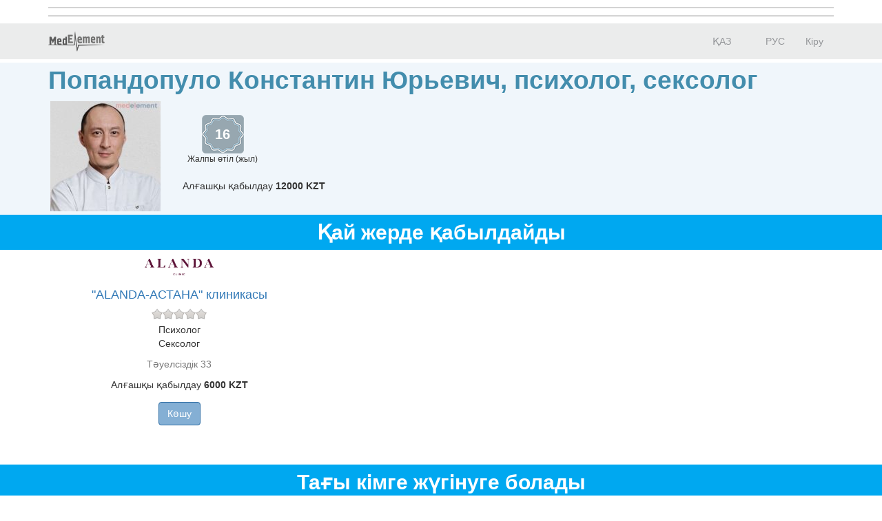

--- FILE ---
content_type: text/html; charset=utf-8
request_url: https://company.medelement.com/kk/%D0%BF%D1%81%D0%B8%D1%85%D0%BE%D0%BB%D0%BE%D0%B3-%D1%81%D0%B5%D0%BA%D1%81%D0%BE%D0%BB%D0%BE%D0%B3-%D0%B0%D1%81%D1%82%D0%B0%D0%BD%D0%B0-%D0%BF%D0%BE%D0%BF%D0%B0%D0%BD%D0%B4%D0%BE%D0%BF%D1%83%D0%BB%D0%BE-%D0%BA%D0%BE%D0%BD%D1%81%D1%82%D0%B0%D0%BD%D1%82%D0%B8%D0%BD-%D1%8E%D1%80%D1%8C%D0%B5%D0%B2%D0%B8%D1%87
body_size: 10054
content:
<!DOCTYPE html>
<html lang="kk">
<head>
    <meta charset="UTF-8">

    <meta http-equiv="X-UA-Compatible" content="IE=edge">
    <meta name="viewport" content="width=device-width, initial-scale=1">

    <meta name='yandex-verification' content='5c4d7cbbe14480c1' />
    <meta name="google-site-verification" content="KUpFg0I5A_I7MmYaQy6xuMdRaoOuuqtqWLcezzz1ql8" />
    <meta name='wmail-verification' content='4cb622e1e72e6a7893c76bc73dcc17ae' />
    <meta name="msvalidate.01" content="31D65A05087045F06B2EF2839176AFD6" />

    <meta name="theme-color" content="#d8eaf4">

    
                        <meta name="robots" content="index,follow" />
            
    <title>Попандопуло Константин Юрьевич, Психолог, Сексолог, Қазақстан,  Астана</title>
    <link rel="shortcut icon" href="/favicon.ico" type="image/x-icon"/>
    <link rel="manifest" href="/manifest.json">

    

    
        <meta name="description" content="Попандопуло Константин Юрьевич. Психолог, Сексолог. Адрес:  Астана. Посмотреть где принимает врач, задать вопрос врачу, записаться на прием" />

    <meta name="keywords" content="Попандопуло Константин Юрьевич, записаться на прием, отзывы пациентов, услуги, задать вопрос" />

    <link rel="stylesheet" href="https://company.medelement.com/public/landing-page/style.min.css"  /><link rel="stylesheet" href="https://files.medelement.com//static/js/adve/css/style.min.css"  /><link rel="stylesheet" href="https://files.medelement.com//static/js/information/style.min.css"  /><link rel="stylesheet" href="https://netdna.bootstrapcdn.com/font-awesome/4.0.3/css/font-awesome.min.css"  /><link rel="stylesheet" href="https://files.medelement.com/static/css/project-medelement/bg.min.css"  /><link rel="stylesheet" href="https://files.medelement.com/static/css/project-medelement/footer.min.css"  /><link rel="stylesheet" href="https://files.medelement.com/static/css/project-medelement/login-logout.min.css"  /><link rel="stylesheet" href="https://doctor.kz/public/css/landing-header-style.min.css"  /><link rel="stylesheet" href="https://doctor.kz/public/css/landing-footer-style.min.css"  />
    <!--[if IE]>
    <script src="http://html5shiv.googlecode.com/svn/trunk/html5.js"></script><![endif]-->

    
    
        <script type="application/ld+json">
    {
        "@context": "http://schema.org", "@type": "Organization", "url": "https://company.medelement.com/kk/%D0%BF%D1%81%D0%B8%D1%85%D0%BE%D0%BB%D0%BE%D0%B3-%D1%81%D0%B5%D0%BA%D1%81%D0%BE%D0%BB%D0%BE%D0%B3-%D0%B0%D1%81%D1%82%D0%B0%D0%BD%D0%B0-%D0%BF%D0%BE%D0%BF%D0%B0%D0%BD%D0%B4%D0%BE%D0%BF%D1%83%D0%BB%D0%BE-%D0%BA%D0%BE%D0%BD%D1%81%D1%82%D0%B0%D0%BD%D1%82%D0%B8%D0%BD-%D1%8E%D1%80%D1%8C%D0%B5%D0%B2%D0%B8%D1%87", "logo": "https://files.medelement.com/uploads/co/116783891684749143/logo/01756c4fd40830879871fc041617d2b5.jpg", "address": "Қазақстан,  Астана"    }
    </script>

            <script>
    (function(i,s,o,g,r,a,m){i['GoogleAnalyticsObject']=r;i[r]=i[r]||function(){
            (i[r].q=i[r].q||[]).push(arguments)},i[r].l=1*new Date();a=s.createElement(o),
        m=s.getElementsByTagName(o)[0];a.async=1;a.src=g;m.parentNode.insertBefore(a,m)
    })(window,document,'script','//www.google-analytics.com/analytics.js','ga');

    ga('create', 'UA-36289644-12', 'auto');
    ga('send', 'pageview');
</script>        <!-- Global site tag (gtag.js) - Google Analytics -->
<script async src="https://www.googletagmanager.com/gtag/js?id=G-DN7Q6742J8"></script>
<script>
    window.dataLayer = window.dataLayer || [];
    function gtag(){dataLayer.push(arguments);}
    gtag('js', new Date());
    gtag('config', 'G-DN7Q6742J8');
</script>
        <!--    TDS-->
        <script>window.yaContextCb = window.yaContextCb || []</script>
        <script src="https://yandex.ru/ads/system/context.js" async></script>
    
</head>
<body class="one-page-landing">

    <!-- Yandex.Metrika counter -->
<script type="text/javascript">
    (function (d, w, c) {
        (w[c] = w[c] || []).push(function() {
            try {
                w.yaCounter33848334 = new Ya.Metrika({
                    id:33848334,
                    clickmap:true,
                    trackLinks:true,
                    accurateTrackBounce:true
                });
            } catch(e) { }
        });

        var n = d.getElementsByTagName("script")[0],
            s = d.createElement("script"),
            f = function () { n.parentNode.insertBefore(s, n); };
        s.type = "text/javascript";
        s.async = true;
        s.src = "https://mc.yandex.ru/metrika/watch.js";

        if (w.opera == "[object Opera]") {
            d.addEventListener("DOMContentLoaded", f, false);
        } else { f(); }
    })(document, window, "yandex_metrika_callbacks");
</script>

<noindex>
    <noscript><div><img src="https://mc.yandex.ru/watch/33848334" style="position:absolute; left:-9999px;" alt="" /></div></noscript>
    <!-- /Yandex.Metrika counter -->
</noindex>    <!-- Yandex.Metrika counter -->
<script type="text/javascript">
    (function (d, w, c) {
        (w[c] = w[c] || []).push(function() {
            try {
                w.yaCounter36768555 = new Ya.Metrika({
                    id:36768555,
                    clickmap:true,
                    trackLinks:true,
                    accurateTrackBounce:true
                });
            } catch(e) { }
        });

        var n = d.getElementsByTagName("script")[0],
            s = d.createElement("script"),
            f = function () { n.parentNode.insertBefore(s, n); };
        s.type = "text/javascript";
        s.async = true;
        s.src = "https://mc.yandex.ru/metrika/watch.js";

        if (w.opera == "[object Opera]") {
            d.addEventListener("DOMContentLoaded", f, false);
        } else { f(); }
    })(document, window, "yandex_metrika_callbacks");
</script>
<noscript><div><img src="https://mc.yandex.ru/watch/36768555" style="position:absolute; left:-9999px;" alt="" /></div></noscript>
<!-- /Yandex.Metrika counter -->
<div id="indicator"></div>

    
    
                
    
    
    
    
    <div id="top-of-site-anchor"></div>
<div class="ads-before container">
    <!--Тип баннера: [company.medelement.com] Desktop Top_D-->
<div id="adfox_164560569345641106"></div>
<script>
    window.yaContextCb.push(() => {
        Ya.adfoxCode.createAdaptive({
            ownerId: 375321,
            containerId: 'adfox_164560569345641106',
            params: {
                p1: 'csnxg',
                p2: 'hncp'
            }
        }, ['desktop', 'tablet'], {
            tabletWidth: 830,
            phoneWidth: 480,
            isAutoReloads: false
        })
    })
</script>

<!--Тип баннера: [company.medelement.com] Mobile Top_D-->
<div id="adfox_164560570987342962"></div>
<script>
    window.yaContextCb.push(() => {
        Ya.adfoxCode.createAdaptive({
            ownerId: 375321,
            containerId: 'adfox_164560570987342962',
            params: {
                p1: 'csnyg',
                p2: 'hnde'
            }
        }, ['phone'], {
            tabletWidth: 830,
            phoneWidth: 480,
            isAutoReloads: false
        })
    })
</script></div>

<script type="text/javascript">
    if (
        "IntersectionObserver" in window &&
        "IntersectionObserverEntry" in window &&
        "intersectionRatio" in window.IntersectionObserverEntry.prototype
    ) {
        let observer = new IntersectionObserver(entries => {
            if (entries[0].boundingClientRect.y < 0) {
                document.body.classList.add("header-not-at-top");

                setTimeout(function (){
                    document.body.classList.remove("header-not-at-top");
                }, 4000)
            } else {

                document.body.classList.remove("header-not-at-top");
            }
        });
        observer.observe(document.querySelector("#top-of-site-anchor"));
    }
</script>

<div class="header">
    <nav class="navbar header__navbar">
        <div class="container">
            <div class="navbar-header">
                <button type="button" class="navbar-toggle collapsed" data-toggle="collapse"
                        data-target=".header__menu-container">
                    <span class="sr-only">Toggle navigation</span>
                    <span class="icon-bar"></span>
                    <span class="icon-bar"></span>
                    <span class="icon-bar"></span>
                </button>

                <a class="navbar-brand header__navbar-brand" href="https://company.medelement.com/kk"
                   title="MedElement - Дәрігер мен клиника іздеу қызметі">
                    <img src="/images/logo-landing.png" alt="MedElement - Дәрігер мен клиника іздеу қызметі"/>
                </a>
            </div>

            <div class="collapse navbar-collapse header__menu-container">
                
                <ul class="nav navbar-nav text-center navbar-right">
                                                                        <li>
                                <a class="text-center header__menu-link"
                                   href="/kk/landing/116783891684749143"
                                   hreflang="kk">
                                    <img width="16" height="11" class="header__menu-img" src="https://files.medelement.com/images/project-medelement/flag-kz.svg"/>

                                    ҚАЗ                                </a>
                            </li>
                                                    <li>
                                <a class="text-center header__menu-link"
                                   href="/landing/116783891684749143"
                                   hreflang="ru">
                                    <img width="16" height="11" class="header__menu-img" src="https://files.medelement.com/images/project-medelement/flag-ru.svg"/>

                                    РУС                                </a>
                            </li>
                                            
                                            <li>
                            <a class="header__menu-link"
                               href="https://login.medelement.com/?url=https%253A%252F%252Fcompany.medelement.com%252Fkk%252F%2525D0%2525BF%2525D1%252581%2525D0%2525B8%2525D1%252585%2525D0%2525BE%2525D0%2525BB%2525D0%2525BE%2525D0%2525B3-%2525D1%252581%2525D0%2525B5%2525D0%2525BA%2525D1%252581%2525D0%2525BE%2525D0%2525BB%2525D0%2525BE%2525D0%2525B3-%2525D0%2525B0%2525D1%252581%2525D1%252582%2525D0%2525B0%2525D0%2525BD%2525D0%2525B0-%2525D0%2525BF%2525D0%2525BE%2525D0%2525BF%2525D0%2525B0%2525D0%2525BD%2525D0%2525B4%2525D0%2525BE%2525D0%2525BF%2525D1%252583%2525D0%2525BB%2525D0%2525BE-%2525D0%2525BA%2525D0%2525BE%2525D0%2525BD%2525D1%252581%2525D1%252582%2525D0%2525B0%2525D0%2525BD%2525D1%252582%2525D0%2525B8%2525D0%2525BD-%2525D1%25258E%2525D1%252580%2525D1%25258C%2525D0%2525B5%2525D0%2525B2%2525D0%2525B8%2525D1%252587">Кіру</a>
                        </li>
                                    </ul>
            </div>
        </div>
    </nav>
</div>
    

    
    
                
    
    
    
    
    <div class="clinic-information">
    <div class="container">

        <h1 class="clinic-information__clinic-title">
            Попандопуло Константин Юрьевич, психолог, сексолог
            
                    </h1>


        
        <div class="row clinic-information__container">
            <div class="col-sm-2 col-xs-12 clinic-information__logo">
                                    <a  >
                        <img class="img-responsive center-block" src="https://files.medelement.com/uploads/co/116783891684749143/logo/01756c4fd40830879871fc041617d2b5.jpg"
                             alt="Попандопуло Константин Юрьевич"/>
                    </a>
                            </div>
            <div class="col-sm-10 col-xs-12">
                <div class="clinic-information__description">

                    <div class="clinic-information__icons">
                        
                        
                            
                                                            <div class="clinic-information__foundation">
                                    <div class="clinic-information__foundation-img">
                                        16                                    </div>
                                    Жалпы өтіл (жыл)                                </div>
                            
                        
                    </div>

                                            
                        
                        
                                            
                                            <p>
                            Алғашқы қабылдау  <b>12000 KZT</b>                        </p>
                    
                    
                    
                                                            
                    
                    
                </div>
            </div>
        </div>
    </div>
</div>
    

    
    
                
    
    
    
            
    
    
                
    
    
    
            
    
    
                
    
    
    
    
    

            <div class="clinic-companies">
            <h2 class="clinic-companies__title text-center">
                                    Қай жерде қабылдайды                                    
            </h2>

                        <div class="container">

                                                                                            <div class="row clinic-companies__row">
                        <div class="col-xs-12 col-sm-4">
                            <div class="thumbnail clinic-companies__thumbnail">

                                <a target="_blank"
                                   href="https://company.medelement.com/kk/landing/226956891528956081"
                                   data-send-ga-event=""
                                   data-ga-event-category="Companies/Specialists"
                                   data-ga-event-action="Клиники"
                                   data-ga-event-label="Клик по кнопке: клиника (логотип)">
                                    <img class="clinic-companies__logo" src="https://files.medelement.com/uploads/co/226956891528956081/logo/f7acf779767e6b6e7e19b2e802b091bb.png" alt="&quot;ALANDA-АСТАНА&quot; клиникасы">
                                </a>

                                <div class="caption">

                                    <div class='clearfix'></div>

                                    <h4>
                                        <a target="_blank"
                                           href="https://company.medelement.com/kk/landing/226956891528956081"
                                           title="&quot;ALANDA-АСТАНА&quot; клиникасы"
                                           data-send-ga-event=""
                                           data-ga-event-category="Companies/Specialists"
                                           data-ga-event-action="Клиники"
                                           data-ga-event-label="Клик по кнопке: клиника (ссылка)">
                                            &quot;ALANDA-АСТАНА&quot; клиникасы                                        </a>
                                    </h4>

                                    <div class="clinic-companies__rating">
                                        
<fieldset disabled="disabled">
    <span class="rating">
        <input type="radio"
               class="rating-input"
               id="rating-input-other-company-226956891528956081-5"
               name="RATINGother-company-226956891528956081"
               value="5"
                >
        <label for="rating-input-other-company-226956891528956081-5" class="rating-star-fixed"></label>

        <input type="radio"
               class="rating-input"
               id="rating-input-other-company-226956891528956081-4"
               name="RATINGother-company-226956891528956081"
               value="4"
                >
        <label for="rating-input-other-company-226956891528956081-4" class="rating-star-fixed"></label>

        <input type="radio"
               class="rating-input"
               id="rating-input-other-company-226956891528956081-3"
               name="RATINGother-company-226956891528956081"
               value="3"
                >
        <label for="rating-input-other-company-226956891528956081-3" class="rating-star-fixed"></label>

        <input type="radio"
               class="rating-input"
               id="rating-input-other-company-226956891528956081-2"
               name="RATINGother-company-226956891528956081"
               value="2"
                >
        <label for="rating-input-other-company-226956891528956081-2" class="rating-star-fixed"></label>

        <input type="radio"
               class="rating-input"
               id="rating-input-other-company-226956891528956081-1"
               name="RATINGother-company-226956891528956081"
               value="1"
                >
        <label for="rating-input-other-company-226956891528956081-1" class="rating-star-fixed"></label>
    </span>
</fieldset>                                    </div>

                                                                        <p class="clinic-companies__companies">
                                                                                                                    Психолог<br>
                                                                                                                    Сексолог<br>
                                                                        </p>
                                    
                                    
                                                                            <p class="text-muted">Тәуелсіздік 33</p>
                                    
                                                                            <p>
                                            Алғашқы қабылдау  <b>6000 KZT</b>                                        </p>
                                    
                                    
                                    <p>
                                        <a class="btn btn-primary-custom clinic-companies__btn"
                                           target="_blank"
                                           href="https://company.medelement.com/kk/landing/226956891528956081"
                                           data-send-ga-event=""
                                           data-ga-event-category="Companies/Specialists"
                                           data-ga-event-action="Клиники"
                                           data-ga-event-label="Клик по кнопке: клиника (кнопка)">Көшу</a>

                                                                            </p>

                                </div>
                            </div>
                        </div>
                        <div class="col-xs-12 col-sm-8">
                                                            <div class="clinic-company-map-container">
                                    <div id="clinic-company__map-226956891528956081-1" class="clinic-companies__map"
                                         data-longitude="71.463821411133 "
                                         data-latitude="51.138996124268"
                                         data-url="/landing/map/226956891528956081"
                                         style="width: 100%; height: 100%;"></div>
                                </div>
                                                    </div>
                    </div>
                
            </div>
            
        </div>
    
    

    
    
            <div class="container">
    <!--Тип баннера: [company.medelement.com] Desktop in article_D-->
    <div id="adfox_164560568686921405"></div>
    <script>
        window.yaContextCb.push(() => {
            Ya.adfoxCode.createScroll({
                ownerId: 375321,
                containerId: 'adfox_164560568686921405',
                params: {
                    p1: 'csnxn',
                    p2: 'hncy'
                }
            }, ['desktop', 'tablet'], {
                tabletWidth: 830,
                phoneWidth: 480,
                isAutoReloads: false
            })
        })
    </script>

    <!--Тип баннера: [company.medelement.com] Mobile in article_D-->
    <div id="adfox_164560570304093058"></div>
    <script>
        window.yaContextCb.push(() => {
            Ya.adfoxCode.createScroll({
                ownerId: 375321,
                containerId: 'adfox_164560570304093058',
                params: {
                    p1: 'csnyp',
                    p2: 'hndn'
                }
            }, ['phone'], {
                tabletWidth: 830,
                phoneWidth: 480,
                isAutoReloads: false
            })
        })
    </script>
</div>    
    
    
    
    
    
    

    
    
                
    
    
    
    
        <section class="related-companies">
        <h2 class="related-companies__title text-center">
                            Тағы кімге жүгінуге болады                    </h2>

        <div class="container-fluid">
            <div class="row related-companies__row">

                
                <div class="slick-slider__container" data-items-count="10">
                                            <div class="slick-slider__col">

                            <div class="thumbnail related-companies__thumbnail">

                                <a target="_blank"
                                   href="https://company.medelement.com/kk/landing/482291371675334781"
                                   data-send-ga-event=""
                                   data-ga-event-category="Related"
                                   data-ga-event-action="К кому еще обратиться?"
                                   data-ga-event-label="Клик по кнопке: (логотип)">
                                    <img class="related-companies__logo" src="https://files.medelement.com/images/company-specialization/другая-специализация(1).png"
                                         alt="психолог">
                                </a>

                                <div class="caption">

                                    <div class="related-companies__rating">
                                        <img src="/images/rating/0-star.png"/>
                                    </div>

                                    <div class='clearfix'></div>

                                    <h4>
                                        <a target="_blank"
                                           href="https://company.medelement.com/kk/landing/482291371675334781"
                                           data-send-ga-event=""
                                           data-ga-event-category="Related"
                                           data-ga-event-action="К кому еще обратиться?"
                                           data-ga-event-label="Клик по кнопке: название клиники">
                                            психолог                                        </a>
                                    </h4>

                                                                            
                                        
                                        
                                                                            
                                                                            <p>Психолог</p>
                                    
                                    
                                                                            <p>
                                            Алғашқы қабылдау  <b>10000 KZT</b>                                        </p>
                                    
                                    
                                                                                                                        <p>
                                                <a href="https://company.medelement.com/kk/landing/451283011620811994"
                                                   target="_blank">&quot;ALAN CLINIC&quot; медицина орталығы</a>
                                                                                                    <br/>
                                                    ул. Алихана Бокейханова, д. 11                                                                                            </p>
                                                                            
                                    <p>
                                        <a class="btn btn-primary-custom related-companies__btn"
                                           target="_blank"
                                           href="https://company.medelement.com/kk/landing/482291371675334781"
                                           data-send-ga-event=""
                                           data-ga-event-category="Related"
                                           data-ga-event-action="К кому еще обратиться?"
                                           data-ga-event-label="Клик по кнопке: кнопка">Көшу</a>

                                                                            </p>

                                </div>
                            </div>
                        </div>
                                            <div class="slick-slider__col">

                            <div class="thumbnail related-companies__thumbnail">

                                <a target="_blank"
                                   href="https://company.medelement.com/kk/landing/692966071633349213"
                                   data-send-ga-event=""
                                   data-ga-event-category="Related"
                                   data-ga-event-action="К кому еще обратиться?"
                                   data-ga-event-label="Клик по кнопке: (логотип)">
                                    <img class="related-companies__logo" src="https://files.medelement.com/uploads/co/692966071633349213/logo/cad2ab0df12122e77d60e6bbcecc11f7.jpg"
                                         alt="Исаева Жибек Бакыткызы">
                                </a>

                                <div class="caption">

                                    <div class="related-companies__rating">
                                        <img src="/images/rating/0-star.png"/>
                                    </div>

                                    <div class='clearfix'></div>

                                    <h4>
                                        <a target="_blank"
                                           href="https://company.medelement.com/kk/landing/692966071633349213"
                                           data-send-ga-event=""
                                           data-ga-event-category="Related"
                                           data-ga-event-action="К кому еще обратиться?"
                                           data-ga-event-label="Клик по кнопке: название клиники">
                                            Исаева Жибек Бакыткызы                                        </a>
                                    </h4>

                                                                            
                                        
                                        
                                                                            
                                                                            <p>Психотерапевт, Сексолог</p>
                                    
                                    
                                    
                                    
                                                                                                                        <p>
                                                <a href="https://company.medelement.com/kk/landing/411685611413959722"
                                                   target="_blank">&quot;МДС СЕРВИС ПЛЮС&quot; медицина орталығы</a>
                                                                                                    <br/>
                                                    Оң жағалау, Ташенов д-лы, 4                                                                                            </p>
                                                                            
                                    <p>
                                        <a class="btn btn-primary-custom related-companies__btn"
                                           target="_blank"
                                           href="https://company.medelement.com/kk/landing/692966071633349213"
                                           data-send-ga-event=""
                                           data-ga-event-category="Related"
                                           data-ga-event-action="К кому еще обратиться?"
                                           data-ga-event-label="Клик по кнопке: кнопка">Көшу</a>

                                                                            </p>

                                </div>
                            </div>
                        </div>
                                            <div class="slick-slider__col">

                            <div class="thumbnail related-companies__thumbnail">

                                <a target="_blank"
                                   href="https://company.medelement.com/kk/landing/137984351659086468"
                                   data-send-ga-event=""
                                   data-ga-event-category="Related"
                                   data-ga-event-action="К кому еще обратиться?"
                                   data-ga-event-label="Клик по кнопке: (логотип)">
                                    <img class="related-companies__logo" src="https://files.medelement.com/uploads/co/137984351659086468/logo/63b970ff7b1d19be0ff76e51250e9cc3.jpg"
                                         alt="Кенесова Айгерим Андижановна">
                                </a>

                                <div class="caption">

                                    <div class="related-companies__rating">
                                        <img src="/images/rating/0-star.png"/>
                                    </div>

                                    <div class='clearfix'></div>

                                    <h4>
                                        <a target="_blank"
                                           href="https://company.medelement.com/kk/landing/137984351659086468"
                                           data-send-ga-event=""
                                           data-ga-event-category="Related"
                                           data-ga-event-action="К кому еще обратиться?"
                                           data-ga-event-label="Клик по кнопке: название клиники">
                                            Кенесова Айгерим Андижановна                                        </a>
                                    </h4>

                                    
                                                                            <p>Онколог, Психолог</p>
                                    
                                    
                                                                            <p>
                                            Алғашқы қабылдау  <b>8000 KZT</b>                                        </p>
                                    
                                                                            <p>
                                            Қайталау қабылдау <b>5000 KZT</b>                                        </p>
                                    
                                                                                                                        <p>
                                                <a href="https://company.medelement.com/kk/landing/835320441555999954"
                                                   target="_blank">&quot;UMIT&quot; томотерапия орталығы</a>
                                                                                                    <br/>
                                                    Абылай Хана д-лы, 42/1                                                                                            </p>
                                                                            
                                    <p>
                                        <a class="btn btn-primary-custom related-companies__btn"
                                           target="_blank"
                                           href="https://company.medelement.com/kk/landing/137984351659086468"
                                           data-send-ga-event=""
                                           data-ga-event-category="Related"
                                           data-ga-event-action="К кому еще обратиться?"
                                           data-ga-event-label="Клик по кнопке: кнопка">Көшу</a>

                                                                            </p>

                                </div>
                            </div>
                        </div>
                                            <div class="slick-slider__col">

                            <div class="thumbnail related-companies__thumbnail">

                                <a target="_blank"
                                   href="https://company.medelement.com/kk/landing/397717901721747084"
                                   data-send-ga-event=""
                                   data-ga-event-category="Related"
                                   data-ga-event-action="К кому еще обратиться?"
                                   data-ga-event-label="Клик по кнопке: (логотип)">
                                    <img class="related-companies__logo" src="https://files.medelement.com/uploads/co/397717901721747084/logo/8d07b4b810826e4d870edb40a7c389a2.jpg"
                                         alt="Алексеенкова Анна Вячеславовна">
                                </a>

                                <div class="caption">

                                    <div class="related-companies__rating">
                                        <img src="/images/rating/0-star.png"/>
                                    </div>

                                    <div class='clearfix'></div>

                                    <h4>
                                        <a target="_blank"
                                           href="https://company.medelement.com/kk/landing/397717901721747084"
                                           data-send-ga-event=""
                                           data-ga-event-category="Related"
                                           data-ga-event-action="К кому еще обратиться?"
                                           data-ga-event-label="Клик по кнопке: название клиники">
                                            Алексеенкова Анна Вячеславовна                                        </a>
                                    </h4>

                                    
                                                                            <p>Психолог</p>
                                    
                                    
                                                                            <p>
                                            Алғашқы қабылдау  <b>10000 KZT</b>                                        </p>
                                    
                                    
                                                                                                                        <p>
                                                <a href="https://company.medelement.com/kk/landing/116334561721973080"
                                                   target="_blank">&quot;AL-RAZI MEDICAL&quot; медицина орталығы</a>
                                                                                                    <br/>
                                                    Е 489 к-ci, 6, сол жағалау                                                                                            </p>
                                                                            
                                    <p>
                                        <a class="btn btn-primary-custom related-companies__btn"
                                           target="_blank"
                                           href="https://company.medelement.com/kk/landing/397717901721747084"
                                           data-send-ga-event=""
                                           data-ga-event-category="Related"
                                           data-ga-event-action="К кому еще обратиться?"
                                           data-ga-event-label="Клик по кнопке: кнопка">Көшу</a>

                                                                            </p>

                                </div>
                            </div>
                        </div>
                                            <div class="slick-slider__col">

                            <div class="thumbnail related-companies__thumbnail">

                                <a target="_blank"
                                   href="https://company.medelement.com/kk/landing/747206401712143564"
                                   data-send-ga-event=""
                                   data-ga-event-category="Related"
                                   data-ga-event-action="К кому еще обратиться?"
                                   data-ga-event-label="Клик по кнопке: (логотип)">
                                    <img class="related-companies__logo" src="https://files.medelement.com/uploads/co/747206401712143564/logo/fc74e315d7c029c4f98a7687c693ca39.jpg"
                                         alt="Мотин Алексей Евгеньевич">
                                </a>

                                <div class="caption">

                                    <div class="related-companies__rating">
                                        <img src="/images/rating/0-star.png"/>
                                    </div>

                                    <div class='clearfix'></div>

                                    <h4>
                                        <a target="_blank"
                                           href="https://company.medelement.com/kk/landing/747206401712143564"
                                           data-send-ga-event=""
                                           data-ga-event-category="Related"
                                           data-ga-event-action="К кому еще обратиться?"
                                           data-ga-event-label="Клик по кнопке: название клиники">
                                            Мотин Алексей Евгеньевич                                        </a>
                                    </h4>

                                    
                                                                            <p>Психолог</p>
                                    
                                    
                                    
                                    
                                                                                                                        <p>
                                                <a href="https://company.medelement.com/kk/landing/684986901711962490"
                                                   target="_blank">Интегративный центр здоровья</a>
                                                                                                    <br/>
                                                    Әлкей Марғұланк-ci, 1/1                                                                                            </p>
                                                                            
                                    <p>
                                        <a class="btn btn-primary-custom related-companies__btn"
                                           target="_blank"
                                           href="https://company.medelement.com/kk/landing/747206401712143564"
                                           data-send-ga-event=""
                                           data-ga-event-category="Related"
                                           data-ga-event-action="К кому еще обратиться?"
                                           data-ga-event-label="Клик по кнопке: кнопка">Көшу</a>

                                                                            </p>

                                </div>
                            </div>
                        </div>
                                            <div class="slick-slider__col">

                            <div class="thumbnail related-companies__thumbnail">

                                <a target="_blank"
                                   href="https://company.medelement.com/kk/landing/281344691511850668"
                                   data-send-ga-event=""
                                   data-ga-event-category="Related"
                                   data-ga-event-action="К кому еще обратиться?"
                                   data-ga-event-label="Клик по кнопке: (логотип)">
                                    <img class="related-companies__logo" src="https://files.medelement.com/uploads/co/281344691511850668/logo/001cdcb9a9f229a651ba2b9f4a3480f9.jpg"
                                         alt="Дуйсенов Даурен Сапаргельдинович">
                                </a>

                                <div class="caption">

                                    <div class="related-companies__rating">
                                        <img src="/images/rating/0-star.png"/>
                                    </div>

                                    <div class='clearfix'></div>

                                    <h4>
                                        <a target="_blank"
                                           href="https://company.medelement.com/kk/landing/281344691511850668"
                                           data-send-ga-event=""
                                           data-ga-event-category="Related"
                                           data-ga-event-action="К кому еще обратиться?"
                                           data-ga-event-label="Клик по кнопке: название клиники">
                                            Дуйсенов Даурен Сапаргельдинович                                        </a>
                                    </h4>

                                    
                                                                            <p>Андролог, Сексолог, Уролог, Хирург</p>
                                    
                                    
                                                                            <p>
                                            Алғашқы қабылдау  <b>6000 KZT</b>                                        </p>
                                    
                                    
                                                                                                                        <p>
                                                <a href="https://company.medelement.com/kk/landing/171491421517566893"
                                                   target="_blank">&quot;SALUTEM&quot; медицина орталығы</a>
                                                                                                    <br/>
                                                    Оң жағалау, Қажымұқан к-сі, 28                                                                                            </p>
                                                                                    <p>
                                                <a href="https://company.medelement.com/kk/landing/194676501494993102"
                                                   target="_blank">&quot;DOCTOR K&quot; медицина орталығы</a>
                                                                                                    <br/>
                                                    Қабанбай батыр к-сі, 40 (&quot;Инфинити&quot; ТҮК)                                                                                            </p>
                                                                                    <p>
                                                <a href="https://company.medelement.com/kk/landing/36497671495601076"
                                                   target="_blank">&quot;MEDLIVE&quot; клиникасы</a>
                                                                                                    <br/>
                                                    Сол жағалау, Қошқарбаев к-сі, 2, &quot;Хавилл&quot; ТҮК, С4                                                                                            </p>
                                                                            
                                    <p>
                                        <a class="btn btn-primary-custom related-companies__btn"
                                           target="_blank"
                                           href="https://company.medelement.com/kk/landing/281344691511850668"
                                           data-send-ga-event=""
                                           data-ga-event-category="Related"
                                           data-ga-event-action="К кому еще обратиться?"
                                           data-ga-event-label="Клик по кнопке: кнопка">Көшу</a>

                                                                                    
                                                <a class="btn btn-success-custom related-companies__btn"
                                                   target="_blank"
                                                   href="https://company.medelement.com/kk/landing/281344691511850668#online-entry"
                                                   data-send-ga-event=""
                                                   data-ga-event-category="Related"
                                                   data-ga-event-action="Записаться на прием"
                                                   data-ga-event-label="Клик по кнопке: записаться на прием (кнопка)">
                                                    Онлайн тіркелу                                                </a>

                                                                                                                        </p>

                                </div>
                            </div>
                        </div>
                                            <div class="slick-slider__col">

                            <div class="thumbnail related-companies__thumbnail">

                                <a target="_blank"
                                   href="https://company.medelement.com/kk/landing/156326601704703993"
                                   data-send-ga-event=""
                                   data-ga-event-category="Related"
                                   data-ga-event-action="К кому еще обратиться?"
                                   data-ga-event-label="Клик по кнопке: (логотип)">
                                    <img class="related-companies__logo" src="https://files.medelement.com/images/company-specialization/другая-специализация(1).png"
                                         alt="Ибрагим Махаббат Ибрагимкызы">
                                </a>

                                <div class="caption">

                                    <div class="related-companies__rating">
                                        <img src="/images/rating/0-star.png"/>
                                    </div>

                                    <div class='clearfix'></div>

                                    <h4>
                                        <a target="_blank"
                                           href="https://company.medelement.com/kk/landing/156326601704703993"
                                           data-send-ga-event=""
                                           data-ga-event-category="Related"
                                           data-ga-event-action="К кому еще обратиться?"
                                           data-ga-event-label="Клик по кнопке: название клиники">
                                            Ибрагим Махаббат Ибрагимкызы                                        </a>
                                    </h4>

                                    
                                                                            <p>Нарколог, Психолог, Психотерапевт</p>
                                    
                                    
                                    
                                    
                                                                                                                        <p>
                                                <a href="https://company.medelement.com/kk/landing/109190681427815041"
                                                   target="_blank">&quot;АЙЯ&quot; медицина орталығы (Қошқарбаев к-сі)</a>
                                                                                                    <br/>
                                                    Сол жағалау, Қошқарбаев д-лы, 28, &quot;Сказочны мир&quot; ТҮК                                                                                            </p>
                                                                            
                                    <p>
                                        <a class="btn btn-primary-custom related-companies__btn"
                                           target="_blank"
                                           href="https://company.medelement.com/kk/landing/156326601704703993"
                                           data-send-ga-event=""
                                           data-ga-event-category="Related"
                                           data-ga-event-action="К кому еще обратиться?"
                                           data-ga-event-label="Клик по кнопке: кнопка">Көшу</a>

                                                                            </p>

                                </div>
                            </div>
                        </div>
                                            <div class="slick-slider__col">

                            <div class="thumbnail related-companies__thumbnail">

                                <a target="_blank"
                                   href="https://company.medelement.com/kk/landing/816664111513150118"
                                   data-send-ga-event=""
                                   data-ga-event-category="Related"
                                   data-ga-event-action="К кому еще обратиться?"
                                   data-ga-event-label="Клик по кнопке: (логотип)">
                                    <img class="related-companies__logo" src="https://files.medelement.com/uploads/co/816664111513150118/logo/ed413548dce9a2b3938ff3bd49855b33.jpg"
                                         alt="Канапиева Каламкас Каиргельдиновна">
                                </a>

                                <div class="caption">

                                    <div class="related-companies__rating">
                                        <img src="/images/rating/0-star.png"/>
                                    </div>

                                    <div class='clearfix'></div>

                                    <h4>
                                        <a target="_blank"
                                           href="https://company.medelement.com/kk/landing/816664111513150118"
                                           data-send-ga-event=""
                                           data-ga-event-category="Related"
                                           data-ga-event-action="К кому еще обратиться?"
                                           data-ga-event-label="Клик по кнопке: название клиники">
                                            Канапиева Каламкас Каиргельдиновна                                        </a>
                                    </h4>

                                    
                                                                            <p>Психолог, Психотерапевт</p>
                                    
                                    
                                                                            <p>
                                            Алғашқы қабылдау  <b>20000 KZT</b>                                        </p>
                                    
                                                                            <p>
                                            Қайталау қабылдау <b>20000 KZT</b>                                        </p>
                                    
                                                                                                                        <p>
                                                <a href="https://company.medelement.com/kk/landing/503618431561090428"
                                                   target="_blank">Кабинет психолога Канапиевой К.К.</a>
                                                                                                    <br/>
                                                    ул. Амангельды Иманова, д. 19, каб. 908h, БЦ &quot;Деловой дом Алматы&quot;                                                                                            </p>
                                                                            
                                    <p>
                                        <a class="btn btn-primary-custom related-companies__btn"
                                           target="_blank"
                                           href="https://company.medelement.com/kk/landing/816664111513150118"
                                           data-send-ga-event=""
                                           data-ga-event-category="Related"
                                           data-ga-event-action="К кому еще обратиться?"
                                           data-ga-event-label="Клик по кнопке: кнопка">Көшу</a>

                                                                                    
                                                <a class="btn btn-success-custom related-companies__btn"
                                                   target="_blank"
                                                   href="https://company.medelement.com/kk/landing/816664111513150118#online-entry"
                                                   data-send-ga-event=""
                                                   data-ga-event-category="Related"
                                                   data-ga-event-action="Записаться на прием"
                                                   data-ga-event-label="Клик по кнопке: записаться на прием (кнопка)">
                                                    Онлайн тіркелу                                                </a>

                                                                                                                        </p>

                                </div>
                            </div>
                        </div>
                                            <div class="slick-slider__col">

                            <div class="thumbnail related-companies__thumbnail">

                                <a target="_blank"
                                   href="https://company.medelement.com/kk/landing/623069701658775758"
                                   data-send-ga-event=""
                                   data-ga-event-category="Related"
                                   data-ga-event-action="К кому еще обратиться?"
                                   data-ga-event-label="Клик по кнопке: (логотип)">
                                    <img class="related-companies__logo" src="https://files.medelement.com/images/company-specialization/другая-специализация(1).png"
                                         alt="Озерняк Елена Вячеславовна">
                                </a>

                                <div class="caption">

                                    <div class="related-companies__rating">
                                        <img src="/images/rating/0-star.png"/>
                                    </div>

                                    <div class='clearfix'></div>

                                    <h4>
                                        <a target="_blank"
                                           href="https://company.medelement.com/kk/landing/623069701658775758"
                                           data-send-ga-event=""
                                           data-ga-event-category="Related"
                                           data-ga-event-action="К кому еще обратиться?"
                                           data-ga-event-label="Клик по кнопке: название клиники">
                                            Озерняк Елена Вячеславовна                                        </a>
                                    </h4>

                                    
                                                                            <p>Психолог</p>
                                    
                                    
                                                                            <p>
                                            Алғашқы қабылдау  <b>8000 KZT</b>                                        </p>
                                    
                                    
                                                                                                                        <p>
                                                <a href="https://company.medelement.com/kk/landing/345375581555921073"
                                                   target="_blank">&quot;AMAST&quot; медицина орталығы</a>
                                                                                                    <br/>
                                                     Ұлы Дала к-сі, 6/2                                                                                            </p>
                                                                            
                                    <p>
                                        <a class="btn btn-primary-custom related-companies__btn"
                                           target="_blank"
                                           href="https://company.medelement.com/kk/landing/623069701658775758"
                                           data-send-ga-event=""
                                           data-ga-event-category="Related"
                                           data-ga-event-action="К кому еще обратиться?"
                                           data-ga-event-label="Клик по кнопке: кнопка">Көшу</a>

                                                                                    
                                                <a class="btn btn-success-custom related-companies__btn"
                                                   target="_blank"
                                                   href="https://company.medelement.com/kk/landing/623069701658775758#online-entry"
                                                   data-send-ga-event=""
                                                   data-ga-event-category="Related"
                                                   data-ga-event-action="Записаться на прием"
                                                   data-ga-event-label="Клик по кнопке: записаться на прием (кнопка)">
                                                    Онлайн тіркелу                                                </a>

                                                                                                                        </p>

                                </div>
                            </div>
                        </div>
                                            <div class="slick-slider__col">

                            <div class="thumbnail related-companies__thumbnail">

                                <a target="_blank"
                                   href="https://company.medelement.com/kk/landing/96938741512627753"
                                   data-send-ga-event=""
                                   data-ga-event-category="Related"
                                   data-ga-event-action="К кому еще обратиться?"
                                   data-ga-event-label="Клик по кнопке: (логотип)">
                                    <img class="related-companies__logo" src="https://files.medelement.com/images/company-specialization/другая-специализация(1).png"
                                         alt="Кенжина Клара Сеиткановна">
                                </a>

                                <div class="caption">

                                    <div class="related-companies__rating">
                                        <img src="/images/rating/0-star.png"/>
                                    </div>

                                    <div class='clearfix'></div>

                                    <h4>
                                        <a target="_blank"
                                           href="https://company.medelement.com/kk/landing/96938741512627753"
                                           data-send-ga-event=""
                                           data-ga-event-category="Related"
                                           data-ga-event-action="К кому еще обратиться?"
                                           data-ga-event-label="Клик по кнопке: название клиники">
                                            Кенжина Клара Сеиткановна                                        </a>
                                    </h4>

                                    
                                                                            <p>Психолог</p>
                                    
                                    
                                    
                                    
                                                                                                                        <p>
                                                <a href="https://company.medelement.com/kk/landing/66254001429092891"
                                                   target="_blank">Ұлттық нейрохирургия орталығы</a>
                                                                                                    <br/>
                                                    Тұран д-лы, 34/1                                                                                            </p>
                                                                            
                                    <p>
                                        <a class="btn btn-primary-custom related-companies__btn"
                                           target="_blank"
                                           href="https://company.medelement.com/kk/landing/96938741512627753"
                                           data-send-ga-event=""
                                           data-ga-event-category="Related"
                                           data-ga-event-action="К кому еще обратиться?"
                                           data-ga-event-label="Клик по кнопке: кнопка">Көшу</a>

                                                                                    
                                                <a class="btn btn-success-custom related-companies__btn"
                                                   target="_blank"
                                                   href="https://company.medelement.com/kk/landing/96938741512627753#online-entry"
                                                   data-send-ga-event=""
                                                   data-ga-event-category="Related"
                                                   data-ga-event-action="Записаться на прием"
                                                   data-ga-event-label="Клик по кнопке: записаться на прием (кнопка)">
                                                    Онлайн тіркелу                                                </a>

                                                                                                                        </p>

                                </div>
                            </div>
                        </div>
                                    </div>

            </div>

            
                                    <div class="row related-companies__row">
                        <div class="text-center">
                            <a data-send-ga-event=""
                               data-ga-event-category="Related"
                               data-ga-event-action="К кому еще обратиться?"
                               data-ga-event-label="Клик по кнопке: Все варианты"
                               target="_blank"
                               href="https://company.medelement.com/kk/search?searched-data=doctors&location=21357&specialties[]=26&specialties[]=78">
                                <b>
                                    Барлық нұсқалар: Астана, Психолог, Сексолог                                </b>
                            </a>
                        </div>
                    </div>
                
                    </div>
    </section>

    

    
    
                
    
    
    
    
    
    

    
    
                
    
    
    
    
    <section class="clinic-comments">
    <h2 id="comments" class="clinic-comments__title text-center">
        Пікірлер    </h2>

    <div class="container-fluid">
        
<form class="clinic-comments-form">

    <input type="hidden" name="form" value="add-short-comment" />
    <input type="hidden" name="EVENT_TYPE" value="add" />
    <input type="hidden" name="COMPANY_CODE" value="116783891684749143" />
    <input type="hidden" name="RESULT_CODE" value="" />
    <input type="hidden" name="TOKEN" value="" />
    <input type="hidden" name="EMAIL" value="" />
    <input type="hidden" name="NAME" value="" />
    <input type="hidden" name="SOURCE_CODE" value="2" />
    <input type="hidden" name="QUESTIONNAIRE_TYPE" value="2" />

    <div class="row">
        <h4 class="col-md-offset-31 col-md-31 text-center">
                            Пікірді бірінші қалдырыңыз                    </h4>

        <div class="clinic-comments-form__ratings-stars" style="margin-bottom: 5px">
            
<fieldset >
    <span class="rating">
        <input type="radio"
               class="rating-input"
               id="rating-input--5"
               name="RATING"
               value="5"
                >
        <label for="rating-input--5" class="rating-star"></label>

        <input type="radio"
               class="rating-input"
               id="rating-input--4"
               name="RATING"
               value="4"
                >
        <label for="rating-input--4" class="rating-star"></label>

        <input type="radio"
               class="rating-input"
               id="rating-input--3"
               name="RATING"
               value="3"
                >
        <label for="rating-input--3" class="rating-star"></label>

        <input type="radio"
               class="rating-input"
               id="rating-input--2"
               name="RATING"
               value="2"
                >
        <label for="rating-input--2" class="rating-star"></label>

        <input type="radio"
               class="rating-input"
               id="rating-input--1"
               name="RATING"
               value="1"
                >
        <label for="rating-input--1" class="rating-star"></label>
    </span>
</fieldset>        </div>
    </div>

    <div class="row">
        <div class="col-md-offset-3 col-md-6 col-sm-offset-2 col-sm-8 col-xs-offset-0 col-xs-12">
            <div class="form-group">
                <textarea class="form-control" style="resize: none" name="DESCRIPTION" rows="5"></textarea>
            </div>
        </div>
    </div>

    <div class="row">
        <div class="col-md-offset-3 col-md-6 col-sm-offset-2 col-sm-8 col-xs-offset-0 col-xs-12">
            <input class="form-control input-lg center-block"
                   type="email" name="email"
                   placeholder="Электрондық поштаңызды қалдырыңыз"/>
        </div>
    </div>

    <div class="row">
        <div class="col-md-offset-3 col-md-6 col-sm-offset-2 col-sm-8 col-xs-offset-0 col-xs-12">
            <input class="form-control input-lg center-block"
                   type="text" name="name"
                   placeholder="Тегі және аты"/>
        </div>
    </div>

    
    <div class="row">
        <div class="col-md-offset-3 col-md-6 col-sm-offset-2 col-sm-8 col-xs-offset-0 col-xs-12">
            <p class="text-muted clinic-comments__privacy">
                Бұл құпия ақпарат! Пікіріңізді сақтаған кезде, Попандопуло Константин Юрьевич аккаунт туралы ақпаратты (есіміңізді, электрондық пошта мекен-жайыңызды) көрмейді <br /> <b>Пікіріңізді қалдыру үшін сіз <a href="https://medelement.com/page/view/p/30" target="_blank">Medelement пайдалану шарттарымен</a> келісу керексіз</b>            </p>
        </div>
    </div>

    <div class="row">
        <div class="col-xs-12">
            <button class="btn center-block button js-btn-add-new-review"
                    data-authorized="0">Пікірді сақтау</button>

            <img class="center-block clinic-comments__add-comment-loader js-add-new-review-loader" style="display: none;" src="/images/ajax-loader.gif" />
        </div>

    </div>

</form>
        
                <div class="clearfix"></div>
    </div>
</section>
    

    
    
                
    
    
    
    
    
    

    
    
                
    
    
    
    
    
    

    
    
                
    
    
    
    
    
<div class="helpers">
    <div class="container">
        <div class="row">
            
            
            
                    </div>
    </div>
</div>

    

    
    
                
    
    
    
    
    
    <div class="container"><div class="container">
    <!--Тип баннера: [company.medelement.com] Desktop Bot_D-->
    <div id="adfox_164560568488126358"></div>
    <script>
        window.yaContextCb.push(() => {
            Ya.adfoxCode.createScroll({
                ownerId: 375321,
                containerId: 'adfox_164560568488126358',
                params: {
                    p1: 'csnxq',
                    p2: 'hndb'
                }
            }, ['desktop', 'tablet'], {
                tabletWidth: 830,
                phoneWidth: 480,
                isAutoReloads: false
            })
        })
    </script>

    <!--Тип баннера: [company.medelement.com] Mobile Bot_D-->
    <div id="adfox_16456057007193343"></div>
    <script>
        window.yaContextCb.push(() => {
            Ya.adfoxCode.createScroll({
                ownerId: 375321,
                containerId: 'adfox_16456057007193343',
                params: {
                    p1: 'csnys',
                    p2: 'hndq'
                }
            }, ['phone'], {
                tabletWidth: 830,
                phoneWidth: 480,
                isAutoReloads: false
            })
        })
    </script>
</div>
</div>


    
    
                
    
    
    
    
    
    

    
    
                
    
    
    
    
    <div class="container">
    <footer class="center-block footer__container">
        <div class="copyright">
            <ul class="nav navbar-nav">
                <li>
                    <a href="https://medelement.com/page/view/p/1">Жоба жайлы</a>
                </li>
                <li>
                    <a href="https://medelement.com/page/view/p/30">Пайдаланушы келісімі</a>
                </li>
                <li>
                    <a href="https://medelement.com/page/reklama_na_medelement" target="_blank">Жарнама берушілерге</a>
                </li>
                <li>
                    <a href="https://medelement.com/page/rukovoditelu_kliniki" target="_blank">
                        Сіз бұл дәрігерсіз бе?                    </a>
                </li>
                <li>
                    <a href="https://company.medelement.com/общественный-фонд-дом-добровольное-общество-милосердие-алматы">
                        <img width="16" src="https://medelement.com/images/charity.png" alt="Детям нужна помощь!" />
                        Балаларға көмек керек!                    </a>
                </li>
                <li>
                    <a href="https://medelement.com/page/view/p/132" target="_blank">Выходные данные</a>
                </li>
            </ul>

            <ul class="nav navbar-nav">
                <li>
                    <a class="nav-link depositphotos" href="https://depositphotos.com/" target="_blank">Стоковые изображения от </a>
                </li>
            </ul>

                            <div class="clearfix"></div>

                <ul class="nav navbar-nav">
                                            <li>
                            <a href="/kk/landing/116783891684749143"
                               hreflang="kk">

                                Қаз                            </a>
                        </li>
                                            <li>
                            <a href="/landing/116783891684749143"
                               hreflang="ru">

                                Рус                            </a>
                        </li>
                                    </ul>
            
            <div class="clearfix"></div>

            <br>

            <span>© 2026 MedElement &#174;</span>

            <br />

            <span>18+</span>
        </div>
    </footer>
</div>
    

    
    
                
    
    
    
    
    

    

<script  src="https://api-maps.yandex.ru/2.1/?lang=ru_RU"></script><script  src="/public/landing-page/app.min.js?1766395937"></script><script  src="https://files.medelement.com/static/js/map/map.min.js"></script><script  src="https://files.medelement.com/static/js/utils/utils.min.js"></script><script  src="https://files.medelement.com/static/js/adve/maskit.min.js"></script><script  src="https://files.medelement.com/static/js/adve/build.js"></script><script  src="/app.js?1766395926"></script></body>
</html>